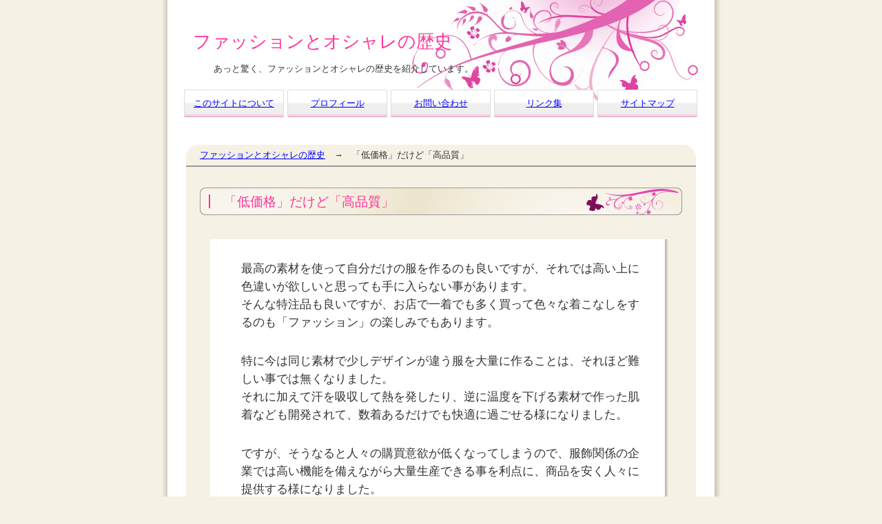

--- FILE ---
content_type: text/html
request_url: https://oshare-history.com/price/high-quality.html
body_size: 2782
content:
<?xml version="1.0" encoding="utf-8"?>
<!DOCTYPE html PUBLIC "-//W3C//DTD XHTML 1.0 Transitional//EN" "http://www.w3.org/TR/xhtml1/DTD/xhtml1-transitional.dtd">
<html xmlns="http://www.w3.org/1999/xhtml" xml:lang="ja" lang="ja" id="sixapart-standard">
<head>
<meta http-equiv="Content-Type" content="text/html; charset=utf-8" />
<title>「低価格」だけど「高品質」 | ファッションとオシャレの歴史</title>
<meta http-equiv="Content-Style-Type" content="text/css" />
<meta http-equiv="Content-Script-Type" content="text/javascript" />
<link rel="stylesheet" href="../css/set_css.css" type="text/css" />
</head>
<body>
<div id="wrap">
<h1>ファッションとオシャレの歴史</h1>

<!--　ヘッダー　-->
<div id="header">
<p id="title">ファッションとオシャレの歴史</p>
<p class="sub-title">あっと驚く、ファッションとオシャレの歴史を紹介しています。</p>

<!--　ヘッダーメニュー　-->
<ul>
<li><a href="../about/">このサイトについて</a></li>
<li><a href="../profile/">プロフィール</a></li>
<li><a href="../mail/">お問い合わせ</a></li>
<li><a href="../link/">リンク集</a></li>
<li><a href="../sitemap.html">サイトマップ</a></li>
</ul>
<!--　//ヘッダーメニュー　-->

</div>
<!--　//ヘッダー　-->

<!--　コンテンツ　-->
<div id="contents">

<!--　パンくず　-->
<div class="path">
<p><a href="../">ファッションとオシャレの歴史</a>　→　「低価格」だけど「高品質」</p>
</div>
<!--　//パンくず　-->

<h2>「低価格」だけど「高品質」</h2>
<div class="entry">
<p>
最高の素材を使って自分だけの服を作るのも良いですが、それでは高い上に色違いが欲しいと思っても手に入らない事があります。<br />
そんな特注品も良いですが、お店で一着でも多く買って色々な着こなしをするのも「ファッション」の楽しみでもあります。<br />
</p>

<p>
特に今は同じ素材で少しデザインが違う服を大量に作ることは、それほど難しい事では無くなりました。<br />
それに加えて汗を吸収して熱を発したり、逆に温度を下げる素材で作った肌着なども開発されて、数着あるだけでも快適に過ごせる様になりました。<br />
</p>

<p>
ですが、そうなると人々の購買意欲が低くなってしまうので、服飾関係の企業では高い機能を備えながら大量生産できる事を利点に、商品を安く人々に提供する様になりました。<br />
</p>

<p>
また、デザインをシンプルにしたり、他の企業のキャラクーと合わせて売ることでコストを下げる方法も考え出されました。<br />
そうして商品の質は高いのに、誰もが手軽に購入できるという仕組みを成立させたのです。<br />
</p>

<p>
そうして人々が自分の会社の商品を買ってくれれば、企業を海外にアピールする事も出来ますし、新しい店舗を出すことも可能になるのです。<br />
たしかに、一部の富裕層をターゲットにした高級な服よりも、「高品質」だけど「低価格」の方が買う人にとっても嬉しいですよね。<br />
</p>
</div>


<!--　コンテンツ　-->
<h3>「衣服」の歴史</h3>
<div class="entry">
<ul>
<li><a href="../history/kegawa.html">人類最古の衣服「毛皮」</a></li>
<li><a href="../history/teichaku.html">「衣服」の定着</a></li>
<li><a href="../history/gendai.html">「近代」から「現代」へ</a></li>
</ul>
</div>
<!--　//コンテンツ　-->


<!--　コンテンツ　-->
<h3>「名前」と「流行」の変化</h3>
<div class="entry">
<ul>
<li><a href="../change/skirt.html">「スカート」の変化</a></li>
<li><a href="../change/trousers.html">「ズボン（パンツ）」の変化</a></li>
<li><a href="../change/young-man.html">「若者ファッション」の変化</a></li>
</ul>
</div>
<!--　//コンテンツ　-->


<!--　コンテンツ　-->
<h3>「小物」の発展</h3>
<div class="entry">
<ul>
<li><a href="../accessories/ougi.html">「扇」で「見た目」を彩る</a></li>
<li><a href="../accessories/face.html">「顔」を彩るために</a></li>
<li><a href="../accessories/nail-art.html">「ネイルアート」について</a></li>
<li><a href="../accessories/hair.html">「ヘアアクセサリー」について</a></li>
</ul>
</div>
<!--　//コンテンツ　-->


<!--　コンテンツ　-->
<h3>「下着」の発展</h3>
<div class="entry">
<ul>
<li><a href="../underwear/medieval-times.html">「古代」と「中世」の「下着」</a></li>
<li><a href="../underwear/industrial-revolution.html">「産業革命」と「下着」</a></li>
<li><a href="../underwear/prewar-days.html">「戦前」の「下着」</a></li>
<li><a href="../underwear/present-age.html">「戦後」から「現代」の「下着」</a></li>
</ul>
</div>
<!--　//コンテンツ　-->


<!--　コンテンツ　-->
<h3>「髪型」と「ファッション」</h3>
<div class="entry">
<ul>
<li><a href="../hairstyle/wig.html">「カツラ」が時代の最先端</a></li>
<li><a href="../hairstyle/present-age.html">現代の「ヘアファッション」</a></li>
<li><a href="../hairstyle/seiko.html">誰もがマネした「聖子ちゃんカット」</a></li>
</ul>
</div>
<!--　//コンテンツ　-->


<!--　コンテンツ　-->
<h3>「足元」の歴史</h3>
<div class="entry">
<ul>
<li><a href="../leg/shoes1.html">「靴」の誕生</a></li>
<li><a href="../leg/shoes2.html">「靴」の定着</a></li>
<li><a href="../leg/socks.html">靴下とストッキング</a></li>
</ul>
</div>
<!--　//コンテンツ　-->


<!--　コンテンツ　-->
<h3>「ブランド」の誕生</h3>
<div class="entry">
<ul>
<li><a href="../brand/word.html">「ファッション」の語源</a></li>
<li><a href="../brand/ready-made.html">「既製品」の誕生</a></li>
<li><a href="../brand/haute-couture.html">「オートクチュール」と「ブランド」</a></li>
<li><a href="../brand/paris-collection.html">「パリ・コレクション」について</a></li>
</ul>
</div>
<!--　//コンテンツ　-->


<!--　コンテンツ　-->
<h3>「価格」と「高品質」の変化</h3>
<div class="entry">
<ul>
<li><a href="../price/technology.html">「技術」の発展と「素材」</a></li>
<li><a href="../price/high-quality.html">「低価格」だけど「高品質」</a></li>
</ul>
</div>
<!--　//コンテンツ　-->


<!--　コンテンツ　-->
<h3>「芸術」と「ファッション」</h3>
<div class="entry">
<ul>
<li><a href="../art/parisienne.html">「パリジェンヌ」と「絵画」</a></li>
<li><a href="../art/magazine.html">「ファッション雑誌」の誕生</a></li>
</ul>
</div>
<!--　//コンテンツ　-->


<!--　コンテンツ　-->
<h3>「サブカルチャー」と「ファッション」</h3>
<div class="entry">
<ul>
<li><a href="../subculture/costume-play.html">本当の「コスプレ」へ</a></li>
<li><a href="../subculture/handmade.html">「既製品」から「手作り」へ</a></li>
</ul>
</div>
<!--　//コンテンツ　-->

</div>
<!--　//コンテンツ　-->


<!--　フッター　-->
<div id="footer">

<!--　フッターメニュー　-->
<div class="fmenu">
<ul>
<li><a href="../">TOPページへ</a></li>
<li><a href="../mail/">お問い合わせ</a></li>
<li><a href="../link/">リンク集</a></li>
<li><a href="../sitemap.html">サイトマップ</a></li>
</ul>
</div>
<!--　//フッターメニュー　-->

<address>copyright 2012-2017 ファッションとオシャレの歴史 All Rights Reserved.</address>

</div>
<!--　//フッター　-->

</div>

<!--shinobi1--><script type="text/javascript" src="//x7.shinobi.jp/ufo/11102690r"></script><noscript><a href="//x7.shinobi.jp/bin/gg?11102690r" target="_blank"><img src="//x7.shinobi.jp/bin/ll?11102690r" border="0" alt="アクセス解析" /></a><br /><span style="font-size:9px"><img style="margin:0;vertical-align:text-bottom;" src="//img.shinobi.jp/tadaima/fj.gif" width="19" height="11" alt="アクセス解析" /></span></noscript><!--shinobi2-->

</body>
</html>

--- FILE ---
content_type: text/css
request_url: https://oshare-history.com/css/set_css.css
body_size: 29
content:
@charset "utf-8";

/* ▽設定読み込み▽ */
@import "defaults.css";
@import "styles.css";
@import "advanced.css";


--- FILE ---
content_type: text/css
request_url: https://oshare-history.com/css/defaults.css
body_size: 560
content:
@charset "utf-8";



/*	各種リセット＆共通設定 -------------------------------------------------- */

body,div,dl,dt,dd,ul,ol,li,h1,h2,h3,p{
	margin: 0;
	padding: 0;
}


address,h1,h2,h3,h4{
	font-style: normal;
	font-weight: normal;
}


h1, h2, h3, h4, h5{
	font-size: 1.0em;
	line-height: 160%;
}


img{
	margin: 0px;
	padding: 0px;
	border: none;
	vertical-align: bottom;
}


p{
	line-height: 160%;
	color: #333333;
}


ul,ol,dl{
	margin: 0px;
	padding: 0px;
}


li,dt,dd{
	margin: 0px;
	padding: 0px;
	list-style: none none outside;
	font-size: 100%;
	line-height: 160%;
}


body{
	color: #333333;
	font-family: 'メイリオ', Meiryo, 'ヒラギノ角ゴ Pro W3', 'Hiragino Kaku Gothic Pro', 'ＭＳ Ｐゴシック', sans-serif;
	font-size: 80%;
	line-height: 160%;
	text-align: center;
	background: #f5f1e5 url(../img/bg.jpg) top center repeat-y;
}



a{ color: #0000ff; text-decoration: underline; }
a:hover{ color: #ff0000; text-decoration: underline; }


/* clearfix */
.clearfix:after {
   content: ".";
   display: block;
   clear: both;
   height: 0px;
   font-size: 0px;
   visibility: hidden;
}
.clearfix { display: inline-block; }
* html .clearfix { height: 1%; }
.clearfix { display: block; }




--- FILE ---
content_type: text/css
request_url: https://oshare-history.com/css/styles.css
body_size: 1592
content:
@charset "utf-8";


/*	フレーム・枠組み -------------------------------------------------- */

#wrap{
	position: relative;
	width: 760px;
	margin: 0px auto;
	text-align: left;
}










/*	h1 Text -------------------------------------------------- */

#wrap h1{
	position: absolute;
	bottom: 5px;
	margin: 0px 0px 0px 25px;
	color: #fff;
	font-size: 0.9em;
	z-index: 1;
}










/*	Header -------------------------------------------------- */

#header{
	width: 760px;
	height: 200px;
	background: url(../img/header.jpg) left top no-repeat;
}

/*サイトタイトル*/
#header p#title{
	padding: 40px 30px 0px 20px;
	font-size: 200%;
}

#header p#title{ color: #ff3399; }
#header p#title a{ color: #ff3399; }


/*サブタイトル*/
#header p.sub-title{
	margin: 10px 50px 0px;
}

/*------------------------------　メニュー　*/

#header ul{
	margin: 20px 0px 0px 7px;
	overflow: hidden;
}

#header ul li{
	float: left;
	display: inline;
	margin: 0px 5px 0px 0px;
	width: 145px;
	line-height: 40px;
	text-align: center;
	background: url(../img/menu.jpg) left top no-repeat;
}

#header ul li a{
	display: block;
	overflow: hidden;
	line-height: 40px;
}


#header ul li a:hover{ background: url(../img/menu2.jpg) left top no-repeat; }









/*	Contents -------------------------------------------------- */


#contents{
	width: 740px;
	margin: 10px 10px 0px;
	padding: 0px 0px 100px 0px;
	background: #f5f1e5 url(../img/main.jpg) left bottom no-repeat;
}





/* ----------------------------------- Pankuzu */

#contents .path{
	border-bottom: 2px #999 solid;
	background: url(../img/path.gif) left top no-repeat;
}

#contents .path p{
	margin: 0px;
	padding: 0px;
	line-height: 30px;
	text-indent: 20px;
}





/* ----------------------------------- 見出し */

#contents h2{
	height: 45px;
	margin: 30px 10px 0px 20px;
	font-size: 1.5em;
	text-indent: 35px;
	line-height: 42px;
	color: #ff3399;
	background: url(../img/h2.jpg) left top no-repeat;
}


/* h3 */
#contents h3{
	margin: 30px 20px 0px;
	padding: 0px 0px 0px 35px;
	font-size: 1.4em;
	line-height: 40px;
	color: #ff3399;
	background: url(../img/h3.gif) left top no-repeat;
}




/* ------------------------------ テキスト */

/* 枠と背景 */
#contents .entry{
	margin: 30px 35px;
	padding: 0px 0px 40px 0px;
	background: url(../img/entry.jpg) left bottom no-repeat;
}

/* テキスト */
#contents .entry p{
	padding: 30px 45px 0px;
	font-size: 1.3em;
	color: #333;
	line-height: 160%;
	background: url(../img/entry2.jpg) left top repeat-y;
}





/* ------------------------------ 画像設定 */

#contents img.left{
	float: left;
	margin: 0px 15px 10px 0px;
}

#contents img.right{
	float: right;
	margin: 0px 0px 10px 15px;
}





/* ------------------------------ dl, dt, dd - リスト */

#contents dl{
	padding: 30px 30px 0px 45px;
	background: url(../img/entry2.jpg) left top repeat-y;
}

#contents dl dt{
	margin: 15px 0px 0px;
	text-indent: 15px;
	font-size: 1.2em;
	font-weight: bold;
	color: #ff3399;
	border-left: double 4px #ff3399;
}

#contents dl dd{
	margin: 7px 0px 0px 0px;
	padding: 0px 15px;
	color: #666;
}





/* ------------------------------ ul, ol, li - リスト */

#contents ul,
#contents ol{
	padding: 30px 45px 0px;
	background: url(../img/entry2.jpg) left top repeat-y;
}


#contents ul li,
#contents ol li{
	margin: 0px 0px 0px 0px;
	padding: 5px 0px 0px 25px;
	color: #ff3399;
	list-style: none none outside;
	background: url(../img/list.gif) left 7px no-repeat;
}


/*更新情報*/
#contents ul.update li{
	margin: 0px 0px 0px;
	padding: 10px 0px 0px;
	color: #333;
	 border-bottom: 1px #aaa dotted;
	background-image: none;
}


#contents ul.update li.rss{
	margin: 12px 0px 0px 310px;	/*	日本語を変えた場合は、ここの数値も変更してください。　*/
	padding: 0px 0px 0px 35px;
	border-bottom: none;
	line-height: 35px;
	background: url(../img/rss_icon.gif) left top no-repeat;
}





/* ------------------------------ blockquote - 引用 */

#contents blockquote{
	margin: 0px;
	padding: 0px;
	font-weight: bold;
}





/* ------------------------------ table tr th td - テーブル */

#contents .table_bg{ background: url(../img/entry2.jpg) left top repeat-y; }

#contents table{
	margin: 0px 60px;
    font-size: 1.0em;
    empty-cells: show;
    border-spacing: 0px;
    border-collapse: collapse;
	border-top: 1px solid #ccc;
    border-left: 1px solid #ccc;
}


#contents table tr th{
	margin: 1px;
	padding: 7px;
    color: #fff;
	font-weight: bold;
    text-align: center;
    color: #fff;
    border-right: 1px solid #ccc;
    border-bottom: 1px solid #ccc;
    background-color: #ff3399;
}


#contents table tr td{
	padding: 7px;
	text-align: left;
	border-right:1px solid #ccc;
    border-bottom:1px solid #ccc;
}





/*
		ランキング設定
 -------------------------------------------------- */


#contents .ranking{
	padding: 20px 0px 5px;
	background: url(../img/entry2.jpg) left top repeat-y;
}


#contents .ranking dl{
	margin: 10px 30px 0px 20px;
	padding: 10px 10px 0px 0px;
	border: 1px #ccc solid;
}

#contents .ranking dl dt{
	margin: 10px 0px 0px 0px;
	font-size: 1.4em;
	font-weight: bold;
	line-height: 50px;
	border: none;
}

#contents .ranking dl.ranking-1 dt{ background: url(../img/ranking-1.jpg) left top no-repeat; }
#contents .ranking dl.ranking-2 dt{ background: url(../img/ranking-2.jpg) left top no-repeat; }
#contents .ranking dl.ranking-3 dt{ background: url(../img/ranking-3.jpg) left top no-repeat; }


#contents .ranking dl dt.img{
	float: left;
	display: inline;
	margin: 0px 20px 10px 0px;
	background: none;
}

#contents .ranking dl dt.text{
	margin: 0px 0px 0px 150px;
	text-indent: 60px;
}


#contents .ranking dl dd{
	margin: 10px;
	font-size: 0.9em;
}










/*	フッター -------------------------------------------------- */


#footer{
	width: 740px;
	margin: 10px 10px 0px;
}





/*------------------------------　メニュー　*/

#footer .fmenu{
	padding: 7px 0px 0px;
	text-align: center;
	border-top: 4px #ff3399 double;
}

#footer .fmenu ul li{
	display: inline;
	margin: 0px 25px;
}


/*コピーライト*/
#footer address{
	margin: 7px 0px 0px 0px;
	padding: 5px 10px;
	font-size: 0.85em;
	text-align: right;
	color: #fff;
	background: url(../img/footer.gif) left top no-repeat;
}



--- FILE ---
content_type: text/css
request_url: https://oshare-history.com/css/advanced.css
body_size: 2023
content:
@charset "utf-8";


/*----------------------------------------------------------------------
 *	拡張設定
 *
 *　HTMLで使いたい位置に、
 *　<span class="○○○">××××</span>
 *　と使うことで、それぞれが反映できます。
 *
 *　文中の強調テキストを太字にしたい場合 *
 *　.boldを使用
 *
 *　文中の<span class="bold">強調</span>を太字にします。
 *
 *　といった使い方をして下さい。
 *
 
 *----------------------------------------------------------------------
*/



/*
		テキストの太字
 ----------------------------------------------------------------------*/

.bold{ font-weight: bold; }
.normal{ font-weight: normal; }



/*
		テキストのサイズ
 ----------------------------------------------------------------------*/

.fs09{ font-size: 0.9em; }
.fs10{ font-size: 1.0em; }
.fs11{ font-size: 1.1em; }
.fs12{ font-size: 1.2em; }
.fs13{ font-size: 1.3em; }
.fs14{ font-size: 1.4em; }
.fs15{ font-size: 1.5em; }
.fs16{ font-size: 1.6em; }
.fs17{ font-size: 1.7em; }
.fs18{ font-size: 1.8em; }
.fs19{ font-size: 1.9em; }
.fs20{ font-size: 2em; }


/*
		テキストのカラー
 ----------------------------------------------------------------------*/

.red{ color: #ff0000; }		/*　赤　*/
.blue{ color: #0000ff; }	/*　青　*/
.green{ color: #009900; }	/*　緑　*/
.yellow{ color: #ffff00; }	/*　黄　*/
.navy{ color: #003399; }	/*　紺色　*/
.black{ color: #000000; }	/*　黒　*/
.gray{ color: #999999; }	/*　グレー　*/
.purple{ color: #9900cc; }	/*　紫　*/
.orange{ color: #ff6633; }	/*　橙　*/
.pink{ color: #ff00ff; }	/*　桃　*/
.white{ color :#ffffff; }	/*　白　*/


/*
		テキストの背景
 ----------------------------------------------------------------------*/

.back-red{ background-color: #ff0000; }		/*　赤　*/
.back-blue{ background-color: #0000ff; }	/*　青　*/
.back-green{ background-color: #009900; }	/*　緑　*/
.back-yellow{ background-color: #ffff00; }	/*　黄　*/
.back-navy{ background-color: #003399; }	/*　紺色　*/
.back-black{ background-color: #000000; }	/*　黒　*/
.back-gray{ background-color: #999999; }	/*　グレー　*/
.back-purple{ background-color: #9900cc; }	/*　紫　*/
.back-orange{ background-color: #ff6633; }	/*　橙　*/
.back-pink{ background-color: #ff00ff; }	/*　桃　*/
.back-white{ background-color: #ffffff; }	/*	白	*/



/*
		テキストのまつわる線
 ----------------------------------------------------------------------*/

.under{ text-decoration: underline; }		/*　下線　*/
.through{ text-decoration: line-through; }	/*　打ち消し線　*/


/*
		テキストの位置配置
 ----------------------------------------------------------------------*/

.text-l{ text-align: left; }	/*　左寄せ　*/
.text-c{ text-align: center; }	/*　中央揃え　*/
.text-r{ text-align: right; }	/*　右寄せ　*/



/*
		マージンの位置配置
 ----------------------------------------------------------------------*/



.m0{ margin: 0px!important; }				/*全margin無し*/
.mt-0{ margin-top: 0px!important; }			/*上marginが0px*/
.mr-0{ margin-right: 0px!important; }		/*右marginが0px*/
.mb-0{ margin-bottom: 0px!important; }		/*下marginが0px*/
.ml-0{ margin-left: 0px!important; }		/*左marginが0px*/

.m1{ margin: 1px!important; }
.mt-1{ margin-top: 1px!important; }	
.mr-1{ margin-right: 1px!important; }
.mb-1{ margin-bottom: 1px!important; }
.ml-1{ margin-left: 1px!important; }

.m2{ margin: 2px!important; }
.mt-2{ margin-top: 2px!important; }	
.mr-2{ margin-right: 2px!important; }
.mb-2{ margin-bottom: 2px!important; }
.ml-2{ margin-left: 2px!important; }

.m3{ margin: 3px!important; }
.mt-3{ margin-top: 3px!important; }	
.mr-3{ margin-right: 3px!important; }
.mb-3{ margin-bottom: 3px!important; }
.ml-3{ margin-left: 3px!important; }

.m4{ margin: 4px!important; }
.mt-4{ margin-top: 4px!important; }	
.mr-4{ margin-right: 4px!important; }
.mb-4{ margin-bottom: 4px!important; }
.ml-4{ margin-left: 4px!important; }

.m5{ margin: 5px!important; }
.mt-5{ margin-top: 5px!important; }	
.mr-5{ margin-right: 5px!important; }
.mb-5{ margin-bottom: 5px!important; }
.ml-5{ margin-left: 5px!important; }

.m6{ margin: 6px!important; }
.mt-6{ margin-top: 6px!important; }	
.mr-6{ margin-right: 6px!important; }
.mb-6{ margin-bottom: 6px!important; }
.ml-6{ margin-left: 6px!important; }

.m7{ margin: 7px!important; }
.mt-7{ margin-top: 7px!important; }	
.mr-7{ margin-right: 7px!important; }
.mb-7{ margin-bottom: 7px!important; }
.ml-7{ margin-left: 7px!important; }

.m8{ margin: 8px!important; }
.mt-8{ margin-top: 8px!important; }	
.mr-8{ margin-right: 8px!important; }
.mb-8{ margin-bottom: 8px!important; }
.ml-8{ margin-left: 8px!important; }

.m9{ margin: 9px!important; }
.mt-9{ margin-top: 9px!important; }	
.mr-9{ margin-right: 9px!important; }
.mb-9{ margin-bottom: 9px!important; }
.ml-9{ margin-left: 9px!important; }

.m10{ margin: 10px!important; }
.mt-10{ margin-top: 10px!important; }
.mr-10{ margin-right: 10px!important; }
.mb-10{ margin-bottom: 10px!important; }
.ml-10{ margin-left: 10px!important; }

.m15{ margin: 15px!important; }
.mt-15{ margin-top: 15px!important; }
.mr-15{ margin-right: 15px!important; }
.mb-15{ margin-bottom: 15px!important; }
.ml-15{ margin-left: 15px!important; }

.m20{ margin: 20px!important; }
.mt-20{ margin-top: 20px!important; }
.mr-20{ margin-right: 20px!important; }
.mb-20{ margin-bottom: 20px!important; }
.ml-20{ margin-left: 20px!important; }

.m25{ margin: 25px!important; }
.mt-25{ margin-top: 25px!important; }
.mr-25{ margin-right: 25px!important; }
.mb-25{ margin-bottom: 25px!important; }
.ml-25{ margin-left: 25px!important; }

.m30{ margin: 30px!important; }
.mt-30{ margin-top: 30px!important; }
.mr-30{ margin-right: 30px!important; }
.mb-30{ margin-bottom: 30px!important; }
.ml-30{ margin-left: 30px!important; }

.m40{ margin: 40px!important; }
.mt-40{ margin-top: 40px!important; }
.mr-40{ margin-right: 40px!important; }
.mb-40{ margin-bottom: 40px!important; }
.ml-40{ margin-left: 40px!important; }

.m50{ margin: 50px!important; }
.mt-50{ margin-top: 50px!important; }
.mr-50{ margin-right: 50px!important; }
.mb-50{ margin-bottom: 50px!important; }
.ml-50{ margin-left: 50px!important; }

.m60{ margin: 60px!important; }
.mt-60{ margin-top: 60px!important; }
.mr-60{ margin-right: 60px!important; }
.mb-60{ margin-bottom: 60px!important; }
.ml-60{ margin-left: 60px!important; }

.m70{ margin: 70px!important; }
.mt-70{ margin-top: 70px!important; }
.mr-70{ margin-right: 70px!important; }
.mb-70{ margin-bottom: 70px!important; }
.ml-70{ margin-left: 70px!important; }


/*------------------------------------------------------------
		padding
-------------------------------------------------------------*/

.p0{ padding: 0px!important; }				/*全padding無し*/
.pt-0{ padding-top: 0px!important; }		/*上paddingが0px*/
.pr-0{ padding-right: 0px!important; }		/*右paddingが0px*/
.pb-0{ padding-bottom: 0px!important; }		/*下paddingが0px*/
.pl-0{ padding-left: 0px!important; }		/*左paddingが0px*/

.p1{ padding: 1px!important; }
.pt-1{ padding-top: 1px!important; }
.pr-1{ padding-right: 1px!important; }
.pb-1{ padding-bottom: 1px!important; }
.pl-1{ padding-left: 1px!important; }

.p2{ padding: 2px!important; }
.pt-2{ padding-top: 2px!important; }
.pr-2{ padding-right: 2px!important; }
.pb-2{ padding-bottom: 2px!important; }
.pl-2{ padding-left: 2px!important; }

.p3{ padding: 3px!important; }
.pt-3{ padding-top: 3px!important; }
.pr-3{ padding-right: 3px!important; }
.pb-3{ padding-bottom: 3px!important; }
.pl-3{ padding-left: 3px!important; }

.p4{ padding: 4px!important; }
.pt-4{ padding-top: 4px!important; }
.pr-4{ padding-right: 4px!important; }
.pb-4{ padding-bottom: 4px!important; }
.pl-4{ padding-left: 4px!important; }

.p5{ padding: 5px!important; }
.pt-5{ padding-top: 5px!important; }
.pr-5{ padding-right: 5px!important; }
.pb-5{ padding-bottom: 5px!important; }
.pl-5{ padding-left: 5px!important; }

.p6{ padding: 6px!important; }
.pt-6{ padding-top: 6px!important; }
.pr-6{ padding-right: 6px!important; }
.pb-6{ padding-bottom: 6px!important; }
.pl-6{ padding-left: 6px!important; }

.p7{ padding: 7px!important; }
.pt-7{ padding-top: 7px!important; }
.pr-7{ padding-right: 7px!important; }
.pb-7{ padding-bottom: 7px!important; }
.pl-7{ padding-left: 7px!important; }

.p8{ padding: 8px!important; }
.pt-8{ padding-top: 8px!important; }
.pr-8{ padding-right: 8px!important; }
.pb-8{ padding-bottom: 8px!important; }
.pl-8{ padding-left: 8px!important; }

.p9{ padding: 9px!important; }
.pt-9{ padding-top: 9px!important; }
.pr-9{ padding-right: 9px!important; }
.pb-9{ padding-bottom: 9px!important; }
.pl-9{ padding-left: 9px!important; }

.p10{ padding: 10px!important; }
.pt-10{ padding-top: 10px!important; }
.pr-10{ padding-right: 10px!important; }
.pb-10{ padding-bottom: 10px!important; }
.pl-10{ padding-left: 10px!important; }

.p15{ padding: 15px!important; }
.pt-15{ padding-top: 15px!important; }
.pr-15{ padding-right: 15px!important; }
.pb-15{ padding-bottom: 15px!important; }
.pl-15{ padding-left: 15px!important; }

.p20{ padding: 20px!important; }
.pt-20{ padding-top: 20px!important; }
.pr-20{ padding-right: 20px!important; }
.pb-20{ padding-bottom: 20px!important; }
.pl-20{ padding-left: 20px!important; }

.p30{ padding: 30px!important; }
.pt-30{ padding-top: 30px!important; }
.pr-30{ padding-right: 30px!important; }
.pb-30{ padding-bottom: 30px!important; }
.pl-30{ padding-left: 30px!important; }

.p40{ padding: 40px!important; }
.pt-40{ padding-top: 40px!important; }
.pr-40{ padding-right: 40px!important; }
.pb-40{ padding-bottom: 40px!important; }
.pl-40{ padding-left: 40px!important; }

.p50{ padding: 50px!important; }
.pt-50{ padding-top: 50px!important; }
.pr-50{ padding-right: 50px!important; }
.pb-50{ padding-bottom: 50px!important; }
.pl-50{ padding-left: 50px!important; }

.p60{ padding: 60px!important; }
.pt-60{ padding-top: 60px!important; }
.pr-60{ padding-right: 60px!important; }
.pb-60{ padding-bottom: 60px!important; }
.pl-60{ padding-left: 60px!important; }

.p70{ padding: 70px!important; }
.pt-70{ padding-top: 70px!important; }
.pr-70{ padding-right: 70px!important; }
.pb-70{ padding-bottom: 70px!important; }
.pl-70{ padding-left: 70px!important; }